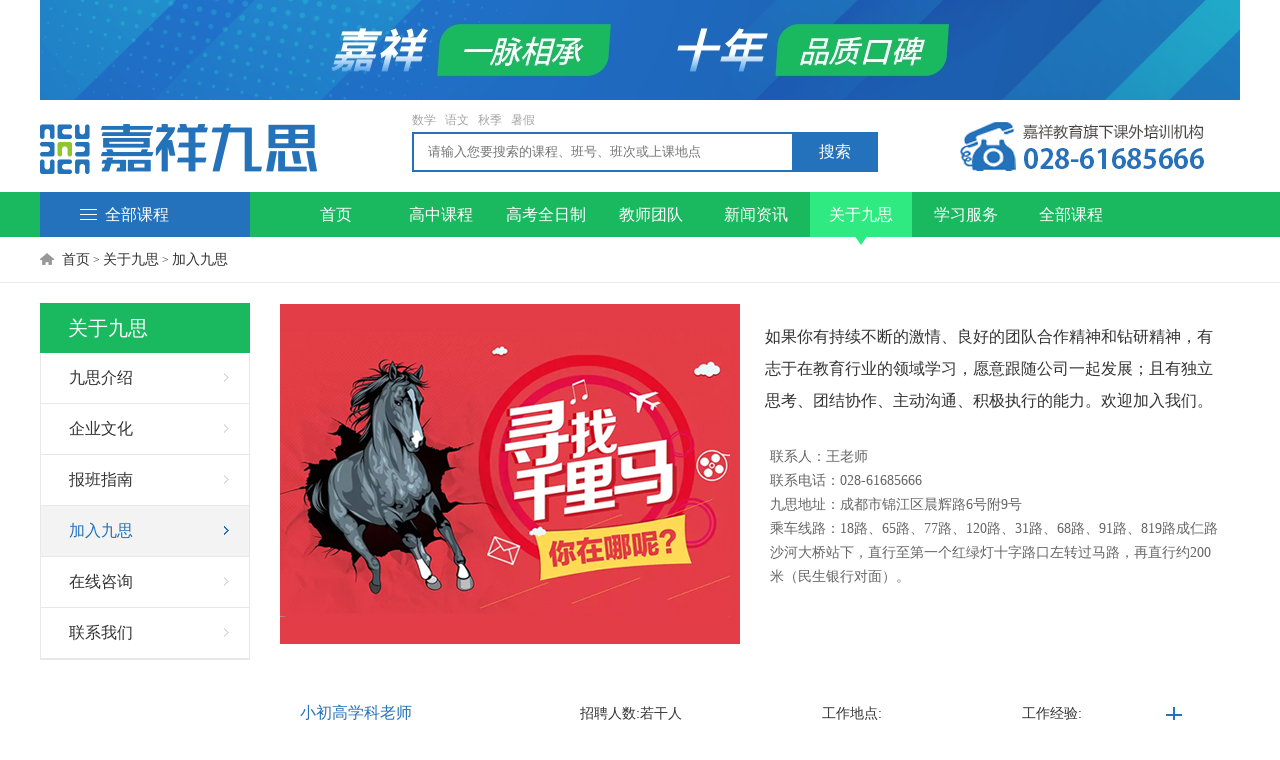

--- FILE ---
content_type: text/html;charset=utf-8
request_url: http://www.jxjs.com/join/lists/124/
body_size: 4811
content:
<!DOCTYPE html>
<html>
<head>
  <meta charset="utf-8" />
  <meta http-equiv="X-UA-Compatible" content="IE=edge">
  <meta name="viewport" content="width=device-width, initial-scale=1">
  <title>加入九思 - 嘉祥九思</title>
<meta name="keywords" content="嘉祥九思">
<meta name="description" content="嘉祥九思">   <base href="http://www.jxjs.com/" />
  <meta baidu-gxt-verify-token="ce05d20842118bbea38bfd0dff27f234">
  <link rel="stylesheet" type="text/css" href="skin/css/swiper.min.css" />
  <link rel="stylesheet" type="text/css" href="skin/css/style.css" />
  <script type="text/javascript" src="skin/js/jquery-2.1.1.min.js"></script>
  <script type="text/javascript" src="skin/js/jquery.SuperSlide.js"></script>
  <script src="skin/js/swiper.jquery.min.js" type="text/javascript" charset="utf-8"></script>
  <script src="skin/js/zx_common.js" type="text/javascript" charset="utf-8"></script>
  <script type="text/javascript" src="skin/noimage.js"></script>
  <script>uaredirect("/wap")</script>
  <script>
var _hmt = _hmt || [];
(function() {
  var hm = document.createElement("script");
  hm.src = "https://hm.baidu.com/hm.js?d23594471f8b9c7cd9f88bd8cba18bce";
  var s = document.getElementsByTagName("script")[0]; 
  s.parentNode.insertBefore(hm, s);
})();
</script>
<script>
var _hmt = _hmt || [];
(function() {
  var hm = document.createElement("script");
  hm.src = "https://hm.baidu.com/hm.js?f04b2e392d807e44d72f06839c01003c";
  var s = document.getElementsByTagName("script")[0]; 
  s.parentNode.insertBefore(hm, s);
})();
</script>
</head>
<body>
<!--头部-->
<header>
  <div class="header">
    <div class="content w12">
      <div class="header-top">
                  <a href="http://www.jxjs.com"><img src="upload/images/2022/07/20/2022072062d7c7b1e48dd.jpg"></a>
             </div>
      <div class="header-bottom">
        <div class="logo fl">
          <a href="/"><img src="upload/setting/2017055926938f33127.png"></a>
        </div>
        <form method="get" id="searchform" action="http://www.jxjs.com/search/">
          <div class="search fl">
          	<div class="insearch fl">
			 <p class="head-choose">
                              <a href="search/?q=数学&type=课程">数学</a>
                              <a href="search/?q=语文&type=课程">语文</a>
                              <a href="search/?q=秋季&type=课程">秋季</a>
                              <a href="search/?q=暑假&type=课程">暑假</a>
                          </p>
          	<input type="text" name="q" id="q" value="" placeholder="请输入您要搜索的课程、班号、班次或上课地点" />
            <a onClick="Serach();" class="search-btn">搜索</a>
            </div>
          </div>
        </form>
        <script>
          function Serach(){
            var q=$('#q').val()
            var result=false;
            if(q==''){
              alert('请输入您要搜索的课程、班号、班次或上课地点！');
              result=false;
            }else{
              result=true;
            }
            if(result){
              $('#searchform').submit();
            }
          }
          </script>
        <div class="phone fr">
          <img src="skin/images/phone.jpg" class="fl">
         <!-- <p class="phone-2">028-61685666</p>
		  <p class="phone-1">嘉祥教育旗下课外培训机构</p>-->
        </div>
      </div>
    </div>
    <div class="header-nav" >
      <div class="header-nav-content">
        <a href="courses/lists/23/">
        <div class="nav-choose fl">
        	<a href="courses/lists/23" class="nav-choose-a"><em></em>全部课程</a>
        </div>
        </a>
        <ul class="header-nav1 fl">
          <li ><a href="/">首页<span></span></a></li>
                    <li >
            <a href="http://www.jxjs.com" title="高中课程">高中课程<span></span></a>
                      </li>
                    <li >
            <a href="http://www.jxjs.com" title="高考全日制">高考全日制<span></span></a>
                      </li>
                    <li >
            <a  title="教师团队">教师团队<span></span></a>
                        <ul class="header-nav1-show">
                            <li><a href="team/lists/109/">数学</a></li>
                            <li><a href="team/lists/110/">语文</a></li>
                            <li><a href="team/lists/111/">英语</a></li>
                            <li><a href="team/lists/112/">综合</a></li>
                          </ul>
                        </li>
                    <li >
            <a href="news/lists/9/" title="新闻资讯">新闻资讯<span></span></a>
                        <ul class="header-nav1-show">
                            <li><a href="news/lists/130/">九思动态</a></li>
                            <li><a href="news/lists/12/">优惠活动</a></li>
                            <li><a href="news/lists/13/">学习资讯</a></li>
                            <li><a href="news/lists/178/">高考资讯</a></li>
                            <li><a href="news/lists/148/">家庭教育</a></li>
                          </ul>
                        </li>
                    <li class='on1'>
            <a href="article/8.html" title="关于九思">关于九思<span></span></a>
                        <ul class="header-nav1-show">
                            <li><a href="article/120.html">九思介绍</a></li>
                            <li><a href="article/121.html">企业文化</a></li>
                            <li><a href="article/123.html">报班指南</a></li>
                            <li><a href="join/lists/124/">加入九思</a></li>
                            <li><a href="https://e-127340.chatnow.meiqia.com/dist/standalone.html?utm_source=%E5%AE%98%E7%BD%91WAP">在线咨询</a></li>
                            <li><a href="article/126.html">联系我们</a></li>
                          </ul>
                        </li>
                    <li >
            <a href="article/10.html" title="学习服务">学习服务<span></span></a>
                        <ul class="header-nav1-show">
                            <li><a href="article/18.html">在线报名</a></li>
                            <li><a href="xiaoli/lists/22/">报名指南</a></li>
                            <li><a href="http://www.jxjs.com">入学测试</a></li>
                            <li><a href=" javascript:;">暑秋日历</a></li>
                            <li><a href="activity/lists/19/">活动报名</a></li>
                            <li><a href="article/166.html">投诉建议</a></li>
                            <li><a href="school/lists/133/">中心选择</a></li>
                          </ul>
                        </li>
                    <li >
            <a href="courses/lists/23/" title="全部课程">全部课程<span></span></a>
                        <ul class="header-nav1-show">
                            <li><a href="courses/lists/24/">高中课程</a></li>
                            <li><a href="courses/lists/25/">高考全日制</a></li>
                          </ul>
                        </li>
                  </ul>
      </div>
    </div>
  </div>
</header>    <section>
    <div class="join-box1">
        <div class="bread">
            <div class="bread-content1 w12">
                <p><img src="skin/images/pic25.jpg">
                    <a href="">首页</a> > <a href="article/8.html">关于九思</a> > <a href="join/lists/124/" />加入九思</a>
                </p>
            </div>
        </div>
        <div class="join-content w12">
            <!--sidebar-->
            <div class="sidebar1 fl oh">
	<p class="sidebar1-title">关于九思</p>
	<ul class="sidebar-nav1">
					<li class="choose6 " >
				<a href="article/120.html" title="九思介绍">九思介绍</a>
				<img src="skin/images/icon-15.png" class="show2">
				<img src="skin/images/icon-14.png" class="show1">
							</li>
						<li class="choose6 " >
				<a href="article/121.html" title="企业文化">企业文化</a>
				<img src="skin/images/icon-15.png" class="show2">
				<img src="skin/images/icon-14.png" class="show1">
							</li>
						<li class="choose6 " >
				<a href="article/123.html" title="报班指南">报班指南</a>
				<img src="skin/images/icon-15.png" class="show2">
				<img src="skin/images/icon-14.png" class="show1">
							</li>
						<li class="choose6 active" >
				<a href="join/lists/124/" title="加入九思">加入九思</a>
				<img src="skin/images/icon-15.png" class="show2">
				<img src="skin/images/icon-14.png" class="show1">
							</li>
						<li class="choose6 " >
				<a href="https://e-127340.chatnow.meiqia.com/dist/standalone.html?utm_source=%E5%AE%98%E7%BD%91WAP" title="在线咨询">在线咨询</a>
				<img src="skin/images/icon-15.png" class="show2">
				<img src="skin/images/icon-14.png" class="show1">
							</li>
						<li class="choose6 " >
				<a href="article/126.html" title="联系我们">联系我们</a>
				<img src="skin/images/icon-15.png" class="show2">
				<img src="skin/images/icon-14.png" class="show1">
							</li>
				</ul>
	<script>
		$(function() {
			$('.choose6').find('.choose7').hide();
			$('.choose6 a').mouseenter(function() {
				var next = $(this).parent().find('ul')
				next.slideToggle('fast');
				$('.choose6 a').add('.choose6:hover a', '.choose6:hover .show2', '.choose6:hover .show1');
			})
			$('.choose6').mouseleave(function() {
				$('.choose7').slideUp('fast');
			});
		});
	</script>
	</div>            <!--join-right1-->
            <div class="join-right1 fr">
                <div class="join-right-img fl"><img src="skin/images/pic27.jpg"></div>
                <div class="join-right-article1 fr">
                    <p class="join-right-text1">如果你有持续不断的激情、良好的团队合作精神和钻研精神，有志于在教育行业的领域学习，愿意跟随公司一起发展；且有独立
                        思考、团结协作、主动沟通、积极执行的能力。欢迎加入我们。</p>
                    <div class="address1">
                        联系人：王老师<br />
联系电话：028-61685666<br />
九思地址：成都市锦江区晨辉路6号附9号<br />
乘车线路：18路、65路、77路、120路、31路、68路、91路、819路成仁路沙河大桥站下，直行至第一个红绿灯十字路口左转过马路，再直行约200米（民生银行对面）。<br />
<br />                    </div>
                </div>
            </div>
             <div class="join-right2 fr">
	             	<ul class="join-nav">
	             	                        <li>
                            <a >
                                <span class="blue">小初高学科老师</span><span></span>招聘人数:若干人<span></span>工作地点:<span></span>工作经验:                                <span></span><img src="skin/images/icon16.png" class="show3"><img src="skin/images/icon17.png" class="show4">
                            </a>
                            <div class="choose8 oh">
                                <p>岗位职责:</p>
                                <br />                                <p>任职要求:</p>
                                <p>
	<span>薪酬：</span>10W-25W
</p>
<p style="color:#000000;font-family:&amp;font-size:12px;font-style:normal;font-weight:400;margin-left:0px;text-align:left;text-decoration:none;text-indent:0px;">
	<span>本科学历及以上，专业不限</span> 
</p>
<p style="color:#000000;font-family:&amp;font-size:12px;font-style:normal;font-weight:400;margin-left:0px;text-align:left;text-decoration:none;text-indent:0px;">
	<span>热爱教育，具备优秀的讲授能力，希望教书育人是你的梦想</span> 
</p>
<p>
	<br />
</p>
<p>
	<br />
</p>
                                <p class="email">简历请发送至：<span>jxjshr@jxfls.com</span></p>
                            </div>
                        </li>
                                            <li>
                            <a >
                                <span class="blue">学习管理师&课程顾</span><span></span>招聘人数:若干人<span></span>工作地点:<span></span>工作经验:                                <span></span><img src="skin/images/icon16.png" class="show3"><img src="skin/images/icon17.png" class="show4">
                            </a>
                            <div class="choose8 oh">
                                <p>岗位职责:</p>
                                <p>
	<br />
</p>                                <p>任职要求:</p>
                                <p>
	<p>
		<span>薪酬</span>10W-20W
	</p>
	<p>
		<span>本科学历及以上，专业不限，热爱教育，具备优秀的销售及服务能力，希望蹭蹭上涨的业绩是你前行的动力</span>
	</p>
</p>
                                <p class="email">简历请发送至：<span>jxjshr@jxfls.com</span></p>
                            </div>
                        </li>
                                            <li>
                            <a >
                                <span class="blue">网络推广专员</span><span></span>招聘人数:若干人<span></span>工作地点:<span></span>工作经验:                                <span></span><img src="skin/images/icon16.png" class="show3"><img src="skin/images/icon17.png" class="show4">
                            </a>
                            <div class="choose8 oh">
                                <p>岗位职责:</p>
                                <p>
	<br />
</p>                                <p>任职要求:</p>
                                <p>
	<p>
		<span>薪酬</span>7W-12W
	</p>
	<p>
		<span>本科学历及以上，专业不限，勤奋、踏实，具有优秀的语言表达能力</span>
	</p>
	<p>
		<span>你的付出绝对和你的收入成正比，有同岗位工作经验优先考虑（你的经验就是你的优势）</span>
	</p>
</p>
                                <p class="email">简历请发送至：<span>jxjshr@jxfls.com</span></p>
                            </div>
                        </li>
                                            <li>
                            <a >
                                <span class="blue">管培生</span><span></span>招聘人数:若干人<span></span>工作地点:<span></span>工作经验:                                <span></span><img src="skin/images/icon16.png" class="show3"><img src="skin/images/icon17.png" class="show4">
                            </a>
                            <div class="choose8 oh">
                                <p>岗位职责:</p>
                                <p>
	<br />
</p>                                <p>任职要求:</p>
                                <p>
	<p>
		<span>薪酬</span>6W-10W
	</p>
	<p>
		<span>本科学历及以上，专业不限，热爱教育行业，乐于学习，敢于接受挑战，执行力和野心缺一不可，有大学社团</span>/<span>班级</span><span>/</span><span>学生会管理经验优先</span>
	</p>
</p>
                                <p class="email">简历请发送至：<span>jxjshr@jxfls.com</span></p>
                            </div>
                        </li>
                    	             	</ul>
	          <script>
	           $(function(){
                       $('.join-nav li').find('.choose8').hide();
                       $('.join-nav li').click(function () {
                       var next = $(this).find('.choose8')
                       next.slideDown('slow');
                       next.parent().siblings().find('.choose8').slideUp('slow');
                        })
//                     $('.join-nav li').mouseleave(function () {
//                     $('.choose8').slideUp('fast');
//                     });
                      });
              </script>
			</div>
	             </div>
		</div>
	 </div>

</section>

<!--底部-->
<footer>
    <div class="footer  oh ">
        <div class="content w12">
            <div class="footer-left fl">
                <p class="footer-word1">
                    <a href="/">返回首页</a><span></span>
                    <a href="article/126.html">合作专区</a><span></span>
                    <a href="join/lists/124/">加入九思 </a><span></span>
                    <a href="https://e-127340.chatnow.meiqia.com/dist/standalone.html?utm_source=%E5%AE%98%E7%BD%91WAP">联系我们</a>
                </p>
                <!--<p class="footer-address">地址：</p>-->
                <p>备案许可证编号:<a href="http://beian.miit.gov.cn/" target="_blank" style="color:#fff">蜀ICP备18038020号</a>,©2014 All rights reserved:Redyears Intelligent Co,成都市锦江区嘉祥九思教育培训学校责任有限公司　版权所有&nbsp;&nbsp;&nbsp;&nbsp;<span class="jishu">技术支持：</span><a href="http://www.cdwtrj.com" target="_blank" style="color:#fff">成都维途睿境教育科技有限公司</a></p>
                <div class="footer-string">
                    <hr/>
                </div>
                 <ul class="footer-nav fl">
                                            <li>【九思小学群】413693028</li>
                                                                    <li>【圆梦初中群】107177628</li>
                        </ul><ul class="footer-nav fl footer-nav1">                                            <li>【助力高中群】556350586</li>
                                                            </ul>
            </div>
            <div class="footer-right fr">
                <dl class="fl weixin1">
                    <!--<dt><img src="upload/setting/20170358ddf586a795f2.jpg"></dt>-->
                    <dt><img src="../skin/images/pic21.jpg"</dt>
                    <dd>官方微信</dd>
                </dl>
            </div>
        </div>
    </div>
</footer>
<script type='text/javascript'>
    (function(m, ei, q, i, a, j, s) {
        m[i] = m[i] || function() {
            (m[i].a = m[i].a || []).push(arguments)
        };
        j = ei.createElement(q),
            s = ei.getElementsByTagName(q)[0];
        j.async = true;
        j.charset = 'UTF-8';
        j.src = 'https://static.meiqia.com/dist/meiqia.js?_=t';
        s.parentNode.insertBefore(j, s);
    })(window, document, 'script', '_MEIQIA');
    _MEIQIA('entId', 127340);
</script>
<script type="text/javascript" language="javascript">changeNoImage();</script>
</body>
</html>

--- FILE ---
content_type: text/css
request_url: http://www.jxjs.com/skin/css/style.css
body_size: 10792
content:
@charset "utf-8";
/* CSS Document */
*{margin:0;padding:0;}
html,body,div,span,span,object,iframe,h1,h2,h3,h4,h5,h6,p,blockquote,pre,a,abbr,acronym,address,big,cite,code,del,dfn,em,img,ins,kbd,q,s,samp,small,strike,strong,sub,sup,tt,var,dl,dt,dd,ol,ul,li,fieldset,form,label,legend,table,caption,tbody,tfoot,thead,tr,th,td,section, article, aside, header, footer, nav, dialog, figure,menu,hgroup,iframe{ font-family:"Microsoft YaHei"; margin:0; padding:0; border:0; }
body{min-width:1200px; background:#fff; font-family:"Lantinghei SC", "Open Sans", Arial, "Hiragino Sans GB", "Microsoft YaHei", "寰�杞���榛�", "STHeiti", "WenQuanYi Micro Hei", SimSun, sans-serif; font-size:12px; line-height:24px; color:#333; }
input,textarea,button{ resize:none; font-family:"Microsoft YaHei"; background: #fff; border:none;  }

img{ border:none; vertical-align:middle; margin-top:0px;}
ul,li{ list-style:none;}
a{ text-decoration:none; color:#333; outline:none; }
input:focus,textarea:focus{ outline:none; }
span h1 h2 h3 h4 h5{ font-family:"Microsoft YaHei";}
.fr{float:right;}
.fl{float:left;}
.or{ overflow:hidden;}
.w12{width:1200px;  overflow:hidden; margin:0 auto}
.oh{overflow:hidden;}
em{background:url(../images/icon1.png) no-repeat; display:inline-block; width:200px; height:200px;}
/*���辨�峰�缁���*/

.header{width:100%;}
.header-top{max-width:1200px; max-height:100px; overflow:hidden;}
.header-top img{text-align: center;}
.logo{margin:24px 0 0 0;}
.search{margin:8px 0 0 95px; width:486px;}
.search select{display: block;float: left; box-sizing: border-box;height:40px; width:60px; border:1px solid #2472bb; text-align: center; line-height:40px; background:#fff; color:#4d9be6; padding-left:4px; cursor:pointer;}
.search select option{background:#f0f0f0;}
.search input{width:380px; height:36px; border:2px solid #2472bb; text-indent:14px;display: block;float: left;}
.search .search-btn{display:block; float: left; width:86px; height:40px; text-align:center; background:#2472bb; vertical-align:-0.5px; color:#fff; font-size:16px; line-height:40px; margin-left:-4px;}
.head-choose{float:left; overflow:hidden; max-height:24px;}
.head-choose a{ display:inline-block; color:#a5a5a5; margin-right:6px;}
.phone{ margin-top:22px; width:280px;}
.phone img{margin:0 10px 0 0;}
.phone-1{font-size:16px; color:#666; display:inline-block;}
.phone-2{font-size:30px; color:#2472bb; font-weight:bold; display:inline-block;}
.header-nav{width:100%; height:45px; background:#1ab95f; margin-top:18px;}
.header-nav1-show{position:absolute; width:102px; height:45px; text-align: center; line-height:45px; z-index: 2; bottom:-45px; display:none;}
.header-nav1 .header-nav1-show li{ background:#1ab95f; height:47px;}
.header-nav1-show li a{ color:#fff;}
.header-nav1 .header-nav1-show li:nth-child(1){margin-left:0;}
.nav-choose{display:inline-block; width:210px; height:45px; background:#2472bb; font-size:16px; color:#fff; line-height:45px; text-indent:54px;position:relative;}
.nav-choose .nav-choose-a{color:#fff; display:block;}
.nav-choose em{background-position:0 0; width:17px; height:11px; margin:0 8px 0 -14px;}
.header-nav-content{width:1200px; margin:0 auto}
.header-nav1{ position: relative;}
.header-nav1 li{display:inline-block; width:102px; height:45px; text-align:center; line-height:45px; position:relative;}
.header-nav1 li:nth-child(1){margin-left:35px;}
.header-nav1 li a{color:#fff; font-size:16px; display:inline-block; width:102px; height:45px;}
.on1{background:#2eea80;}
.header-nav1  span{width: 0;height: 0;border-left: 7px solid transparent;border-right: 7px solid transparent; border-top: 10px solid #2eea80; position:absolute; bottom:-8px; display:inline-block; left:43%; z-index:2; display:none;}
.header-nav1 .on1 span{display:block;}
.header-nav1 li:hover{background:#2eea80;}
.header-nav1 li:hover span{display:block;}
.header-nav1 li:hover .header-nav1-show{display:block;}

/*banner*/
.index-banner{margin:0 auto; position:relative; height:480px;}
/*.swiper-container{height:100%;}
.swiper-pagination-bullet{width: 8px; height: 8px;;opacity: 1; border:1px solid #fff; background-color:transparent; z-index:100;}
.swiper-pagination-bullet-active{background:#fff;}*/
.banner-img li{height:480px;}
.banner-img li a{display:block; width:100%; height:480px;}
.banner-choose1{position:absolute; width:210px; height:100%; background:#0e4f8d; z-index:5000; text-indent:54px; line-height:45px; top:45px; height:480px;}
.banner-choose1 li{ border-bottom:1px solid #1360a9; position:relative; height:24.8%; }
/*澧�����瀹�-杩�琛�娴�璇�*/
.focus{position:absolute; bottom:20px; left:43%;}
.focus li{width:110px; height:30px; background:rgba(255,255,255,0.7); text-align: center; line-height:30px; display:inline-block; cursor:pointer; z-index:12;} 
.focus .on{background:#0e4f8d;}
.focus .on a{color:#fff;}
.focus li:hover{background:#0e4f8d;}
.focus li:hover a{color:#fff;}

.one2{padding-top:17px;}
.one3 a,.one2 a{font-size:16px;}
.board1,.board2,.board3,.board4{position: absolute; width:700px; height:480px; background:#fff; top:0px; opacity:0.9; z-index:100001; left:210px; display:none;}
.subject1{width:90%; margin:6px auto 0;}
.subject1 li{height:45px; line-height:45px; border-bottom:1px solid #e3e3e3; text-indent:4px;}
.subject1 .active6{font-size:14px; color:#039AE3; font-weight:bold; margin:0 35px 0 0;}
.subject1 a{margin-right:20px; font-size:14px;}
.subject1 a:hover{color:#188eee;}
.board2{top:-120px;}
.board3{top:-240px;}
.board4{top:-360px;}


.banner-choose2,.banner-choose3,.banner-choose4,.banner-choose5{height:24.8%;}
.banner-choose1 .banner-choose:hover{background:#0a458f;}
.banner-choose1 li:hover .arrow1{color:#fff;}
.banner-bg{position:relative;}
.orange{ display:inline-block; width:4px; height:18px; background:#ea7900; vertical-align:-3px; margin:0 8px 0 -14px;}
.arrow1{display:inline-block; float:right; margin-right:43px; font-size:16px; color:#8cb3d8; width:30px}
.one1{font-size:14px; line-height:30px; text-indent:40px;}
.one1 a{color:#8cb3d8;  margin-right:10px}
.one2 a,.one3 a{color:#fff;}
.one1 a:hover,.one2 a:hover,.one3 a:hover{text-decoration:underline}

.index-focus{position:absolute; bottom:30px; left:48%;}
.index-focus li{width:8px; height:8px; border:1px solid #fff; border-radius:50%; display:inline-block; cursor: pointer;}
.index-focus .on{background:#fff;}

/*index-box1*/
.box1-left{width:781px; margin-top:40px;}
.box1-title{display:inline-block; width:120px; height:50px; background:#1ab95f; color:#fff; text-align:center; font-size:20px; line-height:50px;}
.box1-nav{width:660px; height:40px; background:#2472bb;margin-top:5px;}
.box1-nav li{display:inline-block; font-size:16px; color:#fff; width:100px; height:38px; text-align:center; line-height:38px; margin:2px -2px; cursor:pointer;}
.box1-nav li a{display:block;}
.box1-nav li:nth-child(1){margin-left:30px;}
.on3{background:#4d9be6; position: relative;}
.on3 span{ display:inline-block; width: 0;height: 0;border-left: 7px solid transparent;border-right: 7px solid transparent; border-top: 10px solid #4d9be6; position:absolute; bottom:-8px; right:42px;}
.box1-news{height:78px; padding-top:15px; width:780px;}
.box1-news dt{width:78px; height:78px; border:1px solid #e8e8e8; background:#f6f6f6; text-align:center;}
.box1-news dt span{display:block;}
.box1-news dt span:nth-child(1){font-size:48px; color:#97ca28; margin-top:20px;}
.box1-news dt span:nth-child(2){font-size:14px; color:#999; margin-top:10px;}
.box1-news dd{float:left;}
.box1-news dd:nth-child(2){font-size:16px; color:#333; margin:9px 0 0 12px;}
.box1-news dd:nth-child(2):hover a{color:#2472bb;}
.box1-news dd:nth-child(3){margin-left:12px; font-size:14px; color:#999; width:680px;}
.box1-text span:nth-child(1){display:inline-block; width:76px; height:24px; background:#2472bb; text-align:center; color:#fff; border-radius:4px; font-size:14px;}
.triangle{   display:inline-block;width: 0;height: 0;border-top: 4px solid transparent;border-left: 6px solid #2472bb;border-bottom: 4px solid transparent; vertical-align:2px;}
.box1-text span:nth-child(3){color:#333; display:inline-block; margin:0 25px 0 12px; font-size:16px;}
.box1-text span:nth-child(3):hover a{color:#2472bb;}
.box1-text span:nth-child(4){color:#999;}
.box1-text{margin-top:20px;}
.box1-img{margin-top:40px;}
.box1-img li{display:inline-block; width:180px; height:190px; text-align:center; line-height:180px;}
.box1-img li:nth-child(2),.box1-img li:nth-child(3),.box1-img li:nth-child(4){margin-left:15px;}
.box1-right{width:400px; margin-top:40px;}
.box1-title2{width:120px; height:50px; background:#1ab95f; text-align:center; font-size:20px; line-height:50px; color:#fff;}
.box1-square{width:280px; height:40px; background:#2472bb; margin-top:4px;}
.box1-sidebar{margin-top:20px; overflow:hidden; text-align:center; height:308px;}
.box1-sidebar li{width:118px; height:142px; background:#f6f6f6; border:1px solid #e8e8e8; display:inline-block; position:relative;}
.box1-sidebar li img{position:absolute; right:35px; top:35px;}
.box1-sidebar li:nth-child(2),.box1-sidebar li:nth-child(5){margin:0 15px;}
.box1-sidebar li:nth-child(4),.box1-sidebar li:nth-child(5),.box1-sidebar li:nth-child(6){margin-top:20px;}
.box1-sidebar .icon2{display:none;}
.box1-sidebar li a{font-size:16px; color:#333;  text-align:center; line-height:220px; display:block; height:142px;}
.box1-sidebar li:hover{background:#2472bb; border:1px solid #2472bb;}
.box1-sidebar li:hover a{color:#fff;}
.box1-sidebar li:hover .icon1{display:none;}
.box1-sidebar li:hover .icon2{display:block;}

.choose-school{width:920px; height:370px; background:#fff; margin:280px auto 0; position:relative;}
.choose-school1{width:920px; height:370px; margin:280px auto 0; position:relative; background:#fff;}
.choose-school-left{width:200px; height:370px; background:#f3f3f3; position:relative;}
.choose-school-left .prev,.choose-school-left .next{position:absolute; left:95px;}
.choose-school-left .prev{bottom:10px;}
.choose-school-left .next{top:16px;}
.choose-school-left .bd{margin-top:59px;}
.choose-school-left .tempWrap{height:280px !important;}
.choose-school-left ul{margin-top:-25px !important; text-align: center;}
.choose-school-left ul li{width:168px; height:55px; line-height:55px; border-radius:8px 0 0 8px; background:#548ac5; margin-top:20px;}
.choose-school-left ul li:nth-child(2n){background:#1ab95f;}
.choose-school-left ul li a{display:block; color:#fff;}
.choose-school-right{width:720px; background:#fff; overflow-y: scroll; max-height:370px;}
.choose-school-right img{text-align: center; margin:15px auto;}
.choose-school-right-text{width:90%; margin:0 auto; text-align:left;}
.string6{width:650px; background:#eee; margin:0 auto; height:1px; margin-bottom:25px;}
.choose-school-title{text-align: center; font-size:20px; color:#333; padding:27px 0; line-height:27px;}
.string5{width:860px;  background:#eee; margin:0 auto; height:1px; margin-bottom:45px;}

.choose-school-nav{width:860px; margin:0 auto;}
.choose-school-nav li{display:inline-block; width:185px; height:42px; margin:0 36px 36px 0; line-height:42px; text-align: center; border-radius:4px;}
.choose-school-nav li a{color:#fff; display:block;}
.choose-school-nav li:nth-child(odd){background:#548ac5;}
.choose-school-nav li:nth-child(even){background:#1ab95f;}
.choose-school-nav li:nth-child(4n){margin-right:0;}
.choose-school-nav li:hover a{text-decoration: underline;}
.box1-lunbo{margin-top:40px; position:relative;}
.lunbo-pic{width:400px; height:190px; text-align: center; overflow:hidden;}
.lunbo-square{position:absolute; width:100%; height:55px; background:rgba(0,0,0,0.6); bottom:0; left:0;}
.lunbo-square span{color:#fff; font-size:18px; text-align: center; line-height:45px;}
.focus1{width:44px; height:8px; position:absolute; bottom:18px; left:46%;}
.focus1 li{ display:inline-block; width:8px; height:8px; background:#fff;   border-radius:50%; }
.focus1 li:nth-child(2){margin:0 2px;}
.focus1 .on{background:#2472bb;}
.join{display:inline-block; position:absolute; width:77px; height:24px; background:#ff7e00; color:#fff; font-size:14px; text-align:center; line-height:24px; bottom:16px; right:18px; border-radius:16px;}
.box1-right .activity-show2{font-size:14px;}

.choose-school-left

/*index-box2*/
.index-box2{margin-top:40px;}
.index-box2,.index-box3,.index-box4,.index-box5{width:100%; margin-top:40px;}
.box2-title{width:120px; height:50px; background:#1ab95f; text-align:center; font-size:20px; color:#fff; line-height:50px;}
.box2-nav1 li{display:inline-block; margin-left:15px; font-size:16px; color:#2472bb; line-height:48px; cursor:pointer; height:48px; position:relative; width:82px; text-align:center;}
.box2-nav1 img{position:absolute; right:0px; bottom:-10px; display:none;}
.box2-nav1 .on5 img{display:inline-block;}
.index-box2-more{display:inline-block; font-size:16px; margin-top:10px;}
.index-box2-more:hover{color:#2472bb;}
.string{display:inline-block;}
.string hr{width:1080px; height:2px; border:none; background:#9a9fa3;}
.box2-teacher{margin-top:15px; width:100%;}
.box2-teacher li{display:inline-block;}
.teacher1 dt{width:122px; height:174px; text-align:center; line-height:169x; border:1px solid #ddd;}
.teacher1 dd{width:250px; height:160px; margin:10px 0 0 10px;}
.teacher1 .name a{font-size:18px; color:#000;}
.teacher1 span{font-size:14px; color:#666; font-weight:bold;}
.teacher1 p{font-size:14px; color:#666;}
.box2-teacher li:nth-child(3n-1){margin:0 16px 18px;}
.box2-teacher li{margin-bottom:18px;}
/*index-box3*/
.student{margin:20px auto;}
.student li:nth-child(1){margin-left:0;}
.student li{display:inline-block; margin-left:15px; border:1px solid #ddd; text-align:center; line-height:170px;}
.student li img{max-width:130px; max-height:178px;}
/*index-box4*/
.box4-title{font-size:20px; color:#2472bb; height:40px; /*border-bottom:3px solid #1ab95f;*/ position:relative; line-height:40px; color:#fff; background:#1ab95f; width:160px; text-align: center;}
.box4-title img{position: absolute; left:0; top:35px;}
.string2 hr{width:1200px; border:none; height:2px; background:#9a9fa3;}
.box4-nav{margin:85px auto 19px;}
.box4-nav li{width:378px; height:98px; background:#f8f8f8; border:1px solid #e8e8e8; margin-bottom:10px;}
.school{display:inline-block;}
.school p:nth-child(1){margin:9px 0 0 19px; font-size:16px; color:#2472bb; text-align: left;}
.school p:nth-child(1) span{display:inline-block; font-size:14px; color:#666; margin-right:18px;}
.school p:nth-child(1) span img{ margin:-4px 4px 0 0; display:inline-block;}
.string3{width:340px; height:1px; margin:5px 0 0 20px;}
.string3 hr{border:none;  height:1px; width:340px; background:#e8e8e8;}
.school p:nth-child(3){color:#666; font-size:14px; margin:10px 0 0 20px; text-align: left;}
.school a{display:inline-block; width:380px; height:100px; }
.box4-nav li:nth-child(3n-1){margin:0 26px;}
.box4-nav li:hover{background:#2472bb;}
.box4-nav li:hover p,.box4-nav li:hover span{color:#fff;}
/*index-box5*/
.friend1{margin-top:60px;}
.friend1 a{font-size:14px; color:#666;}
.friend1 span{display:inline-block; width:2px; height:15px; background:#989898; vertical-align:-2px; margin:0 5px;} 

/*灏�骞垮��*/ 
.advert-service{ font-size:16px; position:fixed; width:120px; top:340px; background:#1ab95f; color:#fff; text-align: center; height:40px; line-height:40px; right:-120px; border-radius:8px 0 0 8px; transition-delay:300ms; transition:300ms; -moz-transiton:300ms; -webkit-transition:300ms; -o-transition:300ms;}

.advert{position: fixed; height:365px; width:120px; right:20px; top:100px; transition-delay:300ms; transition:300ms; -moz-transiton:300ms; -webkit-transition:300ms; -o-transition:300ms; }
.advert-back{margin-bottom:10px;}
.date{height:40px; width:100%; background:#1ab95f;}
.date span{color:#fff; font-size:18px; font-weight:bold; line-height:40px; text-align: center; margin:0 auto; width:100%; display:block;}
.date .date-word{display:inline-block; width:24px; height:24px; background:#fff; border-radius:50%; color:#1ab95f; line-height:24px; margin:0 6px;}
.time3{width:100%; height:75px; background:#e7e7e7; text-align: center;}
.time3 p{margin-top:6px; font-size:14px; }
.time3-title{color:#333;}
.time3-text{width:100px; height:25px; color:#fff; margin:0 auto; background:#1ab95f;}
.advert-phone{width:120px; height:50px; background:#ff7e00; margin:3px 0; text-align: center; line-height:50px; position:relative;}
.advert-phone a{display:block;}
.advert-phone span{font-size:16px; color:#fff; display:none;}
.advert-phone:hover img{display:none;}
.advert-phone:hover span{display:block;}
.advert-text{width:59px; height:59px; background:#ff7e00; text-align: center;}
.advert-text img{display:block; margin:10px auto 2px;}
.advert-text1 a{display:block; width:59px; height:59px; color:#fff; font-size:14px;}
.advert-text{position:relative;  color:#fff; font-size:14px;}
.advert-text:hover .qq-group{display:block;}
.qq-group{position:absolute; top:59px; width:120px;  background:#e7e7e7; left:-61px; display:none; font-size:12px;}
.qq-group ul li:nth-child(odd){color:#333; margin-top:4px;}
.qq-group ul li:nth-child(even) a{color:#327de2; text-decoration:underline;}
.check{width:100%;  background:#1ab95f; margin-top:3px; padding-bottom: 4px;}
.check ul{margin:0 auto; width:120px; text-align: center; overflow: hidden; text-overflow:ellipsis; white-space:nowrap;}
.check ul li{width:90px; height:30px; background:#fff; margin:6px auto 0; line-height:30px; border-radius:16px;}
.check ul li a{color:#1ab95f; display:block; font-size:14px;}
.wechat{width:100%; height:140px; background:#e7e7e7; margin-top:4px;}
.wechat img{display:block; margin:7px auto 0; width:90%;}
.wechat p{font-size:14px; color:#333; margin-top:2px; text-align: center;}
.check-img{ width:100%; text-align: center; line-height:35px; overflow: hidden; margin-bottom:-3px;}
.check-img img{margin-left:-4px;}
#student-info{padding-bottom:35px; text-align: center; }
#student-info input{border:1px solid #ccc; height:24px;}
#student-info select{height:24px;}
#student-info span{margin-left:20px;}
#student-info #content{margin-top:20px;}
/*
.advert>li{width:60px; height:60px; text-align: center;  text-align: center; background:#75aa01; color:#fff; cursor:pointer; border-bottom:1px solid #fff; font-size:14px; position:relative;} 
.advert li dt img{margin-top:5px;}
.advert li a{color:#fff; display:block;}
.advert-show{position:absolute; right:61px; top:0;  background:#e7e7e7; display:none;}
.advert-show1{width:220px; height:60px;}
.advert-show1 p{font-size:14px; color:#333; text-align:left; margin:6px 0 0 8px; overflow:hidden; text-overflow: ellipsis; white-space: nowrap;}
.advert-show2{width:220px; height:100px;}
.advert-show2 .qq-group .qq-group-li{display:inline-block;}
.qq-group dt{color:#333;}
.advert .qq-group dd{ overflow:hidden; text-overflow: ellipsis; white-space: nowrap;}
.advert .qq-group dd a{color:#327de2; text-decoration:underline;}
.advert-show3{width:220px; height:120px;}
.question li{display:inline-block; width:80px; height:26px; margin-top:7px; background:#ff7e00; border-radius:16px; text-align: center; line-height:26px; overflow:hidden; text-overflow: ellipsis; white-space: nowrap;}
.question li a{color:#fff;}
.advert-show4{width:220px; height:160px; text-align: center; color:#333; font-size:14px;}
.advert>li:hover .advert-show{display:block;}
.advert>li:hover{background:#ff7e00;}*/
.choose-school textarea{margin:-15px auto 0; display:block;}
.message-btn{display:block; width:100px; height:40px; text-align: center; line-height:40px; color:#fff; font-size:16px; background:#2472bb; margin:10px auto;}
/*footer*/

.footer{background:#454545; width:100%;margin-top:20px}
.footer1{margin-top:0;}
.footer2{margin-top:60px;}
.footer-left{margin-top:30px; color:#fff; font-size:14px;}
.footer-word1 a{ color:#fff; font-size:14px;}
.footer-word1 span{display:inline-block; width:2px; height:15px; background:#fff; vertical-align:-2px; margin:0 8px;}
.footer-address{margin:9px 0;}
.footer-string hr{width:620px; border:none; background:#666; height:1px; margin-top:15px;}
.footer-nav{margin-top:18px;text-align:left; color:#999;}
.footer-nav span{display:inline-block; margin:0 70px;}
.footer-right{width:285px; margin-top:30px; text-align:center; color:#999; font-size:14px;}
.weixin1{margin-right:30px;}
.weixin1 dt{width:128px; height:128px; line-height:120px;}
.weixin1 dt img{max-width:128px; max-height:128px;}
.footer-nav1{margin-left:110px;}
/*�ュ��骞冲��*/
.check-header{width:100%; position: relative;}
.check-box1{position:absolute; top:0; left:0; right:0; height:100%;}
.check-top{position: absolute; top:20px;}
.check-back{display:inline-block; width:90px; height:30px; background:#2472bb; text-align: center; line-height:30px; margin:0 0 0 30px;}
/*.check-header .check-bg{width:100%;}*/
.check-back a{color:#fff; font-size:14px; display:block;}
.check-box2{position:absolute; width:500px; height:400px; background:rgba(0,0,0,0.5); top:227px;}
.check-title{text-align: center; font-size:30px; margin-top:35px; color:#fff ;}
.check-form{margin:48px 0 0 66px;}
.check-form p{margin-top:20px; color:#fff; font-size:16px;}
.check-form input,.check-form select{width:320px; height:40px; background:#fff; margin-left:12px;}
.check-form select{ border:none; margin-left:6px;}
.go1{display:inline-block; width:320px; height:50px; text-align: center; line-height:50px; color:#fff; font-size:20px; background:#fe961b; margin:40px 0 0 45px;}

/*娲诲�ㄦ�ュ��*/
.activity-banner1,.activity-banner2{margin-top:20px;}
.rule1{width:380px; height:260px; border:1px solid #e8e8e8; position: relative;}
.rule1-title{width:380px; height:45px; background:#f8f8f8; border-bottom:1px solid #E8E8E8; line-height:45px; font-size:20px;}
.rule1-title span{display:inline-block; width:3px; height:20px; background:#1ab95f; margin:0 10px 0 20px; vertical-align:-4px;} 
.rule1-nav{margin:15px 0 0 38px; font-size:16px;}
.rule1-nav li{margin-top:10px; list-style-type:square; color:#666;}
.rule1-nav li a{color:#666; cursor:pointer;}
.focus2{position: absolute; right:20px; bottom:15px;}
.focus2 li{display:inline-block; width:8px; height:8px; background:#ddd; border-radius:50%; cursor:pointer;}
.focus2 li:nth-child(2){margin:0 4px;}
.focus2 .on{background:#ff961b;}
.go2{display:block; width:380px; height:60px; background:#ff961b; color:#fff; font-size:24px; text-align: center; line-height:60px;}
.activity-join-title1{text-align: center; font-size:24px; color:#333; margin-top:35px;}
.string4{display:inline-block; width:42.5%; height:1px; background:#e8e8e8; margin-top:15px;}
.activity-join-box1{margin:20px 0; width:594px; border:1px solid #e8e8e8; height:391px; padding-bottom:18px;}
.join-dl1{margin:0 auto; width:579px;}
.join-dl1 dt{max-width:288px; max-height:214px; text-align: center;}
.join-dl1 dd{width:290px; height:215px; background:#f8f8f8; border-left:1px solid #e8e8e8;}
.join-dl1 dd p{border:none;}
.join-dl1 .rule1-title{width:100%;}
.join-text1{width:254px; margin-left:15px; color:#666; font-size:14px; max-height:96px; overflow:hidden;}
.go3{display:block; width:110px; height:35px; background:#fdeedd; color:#ff961b; font-size:16px; text-align: center; line-height:35px; margin:16px 0 0 15px; border:1px solid #fe961b;}
.go3:hover{color:#fff; background:#ff961b;}
.join-dl2{width:580px; margin:23px auto 19px; max-height:100px; overflow:hidden;}
.activity-join-box1-title{font-size:16px; color:#333; margin:18px auto; width:98%;}
.join-dl2 dd{font-size:14px; color:#666;}
.join-dl2 a{color:#ff961b;}

.activity-show2,.activity-show1,.activity-show3,.activity-show4{ width:100%; height:100%; margin:0 auto; display:none; position:fixed; background:rgba(0, 0, 0, 0.6) none repeat scroll 0% 0%; opacity:1; top:0; left:0; z-index: 10001;}
.login1{width:900px; height:465px; background:#fff; position: absolute; top:0; left:0; right:0; bottom:0; margin:auto;}
.close{position:absolute; right:0; top:-40px; cursor:point;}
.login1-information{ width:310px; height:100%; background:#f3f3f3;}
.information-title{text-align: center; font-size:24px; color:#333; margin:20px 0 28px 0;}
.login1-form{margin-left:45px; font-size:14px;}
.login1-form input{background:#fff; width:200px; height:30px; border:1px solid #ddd; margin-top:20px;}
.login1-information textarea{width:200px; height:70px;}
.school3{margin:21px 0 0 -31px;}
.school3 select{border:1px solid #ddd;}
textarea{border:1px solid #ddd; display:inline-block; margin-left:10px; margin-top:20px;}
.login1-form span{display:inline-block; vertical-align:50px;}
.go4,.back2{display:inline-block; width:90px; height:32px; background:#ff961b; color:#fff; font-size:14px; text-align: center; line-height:32px; margin:4px 0 0 40px;}
.back2{background:#ddd; color:#999; margin-left:16px;}
.login1-information2{width:590px; overflow-y:scroll; height:100%;}
.login1-information2-title{text-align: center; color:#333; font-size:16px; margin:16px 0 10px 0;}
.login1-information2-title1{font-size:14px; text-align: center;}
.time1{margin-right:107px;}
.login1-information2-title1{width:95%; margin:0 auto; border-bottom:1px solid #e8e8e8;}
.login1-information2-title1 span{color:#999 ;}
.time2{font-weight:bold;}
.login1-information2-text{font-size:14px; color:#666; width:95%; margin:10px auto; line-height:30px;}

.login{width:590px; position: relative; background:#fff; margin:280px auto 0; height:465px;}
.close1{position:absolute; right:0; top:-40px;}
/*�充�涔���*/

.about-box1{background:#f8f8f8;}
.bread{background:#fff; border-bottom:1px solid #e8e8e8; height:45px;}
.bread-content1{width:1200px; margin:0 auto;}
.bread-content1 p{line-height:45px;}
.bread-content1 img{margin-right:5px; vertical-align:-1px;}
.bread-content1 a,.bread-content1 span{font-size:14px;}
.bread-content1 span{color:#2472bb;}
.bread-content1 a:hover{color:#2472bb;}

.hide-board{position:absolute;margin: 0 auto; width:1200px; height:0px; left:0; right:0; top:246px; z-index:2;/* background:#000;*/}
.board5{position:absolute; left:0; top:6px; display:none; }


.about-content{position:relative; width:100%; background:#f8f8f8;}
.about-box1-1{position:relative; }
.sidebar1{margin-top:20px; width:210px;}
.sidebar1-title{width:212px; height:50px; background:#1ab95f; text-align: left; line-height:50px; color:#fff; font-size:20px; text-indent:28px;}
.sidebar-nav1{width:208px;  border:1px solid #e8e8e8; border-top:none;}
.choose6{width:100%; font-size:16px; color:#666; line-height:50px; text-indent:28px; border-bottom:1px solid #e8e8e8; background:#fff; position:relative;}
.choose6 img{position:absolute; right:20px; top:20px;}
.sidebar-nav1 .active a{color:#2472bb; background:#f3f3f3;}
.sidebar-nav1 .active .show2{display:block;}
.sidebar-nav1 .active .show1{display:none;}
.show2{display:none}
.choose6 a{display:block;}
.choose6:hover a{color:#2472bb; background:#f3f3f3;}
.choose6:hover .show2{display:block;}
.choose6:hover .show1{display:none;}
.choose6 .choose7 a{background:#fff; color:#666; font-size:14px; border-bottom:1px solid #e8e8e8;}
.choose6 .choose7 a:hover{color:#2472bb;}

.about-right{width:960px; background:#fff; margin-top:20px; font-size:16px; color:#666; padding-bottom:;}
.about-right-article dt{margin:105px 20px 0 0; max-width:393px; max-height:394px; text-align: center; line-height:394pc;}
.about-right-title1{font-size:24px; color:#2472bb; font-weight:bold; margin:28px 0 12px 20px;}
.about-right-title2{font-size:40px; color:#ddd; font-weight:bold; margin:0 0 17px 20px; height:50px; border-bottom:1px solid #e8e8e8; width:495px;}
.about-right-article1{width:490px; line-height:30px; margin-left:20px;}
.about-right-img{margin-right:20px;}
.about-right-nav{margin:30px auto; text-align: center; font-size:16px; width:95%; border-top:1px solid #e8e8e8;}
.about-right-nav li{display:inline-block; margin-top:25px;}
.about-right-nav dt{width:125px; height:125px; border-radius:50%; text-align: center; overflow:hidden; color:#fff; margin:0 auto;}
.about-right-nav dt img{display:block; margin:25px auto 15px;}
.about-right-nav1 dt{background:#2472bb;}
.about-right-nav2{margin:0 178px;}
.about-right-nav2 dt{background:#1ab95f;}
.about-right-nav3{vertical-align:24px;}
.about-right-nav3 dt{background:#ff961b;}
.about-right-nav dd{width:144px; margin-top:18px;}
.about-right-article2{width:95%; margin:0 auto;}


/*���ヤ���*/
.join-box1{width:100%;}
.new-box1{width:100%; background:#f8f8f8;}
.join-right1{margin-top:20px;}
.join-right-img{width:460px; height:340px; text-align: center; line-height:340px;} 
.join-right-article1{width:500px; background:#fff; height:340px;}
.join-right-text1{font-size:16px; color:#333; width:90%; margin:18px auto 28px; line-height:32px;} 
.address1{font-size:14px; color:#666; width:90%; margin-left:30px;}
.join-right2{background:#fff; width:960px; margin-top:20px;}
.join-nav{font-size:14px; color:#666; width:95.8%; margin:20px auto;}
.join-nav li{ border-bottom:1px solid #e8e8e8; position:relative;}
.join-nav li a{display:inline-block;}
.join-nav span{display:inline-block; width:140px; line-height:20px;}
.join-nav .blue{color:#2472bb; font-size:16px; margin-top:20px; }
.choose8{background:#fff; width:960px; font-size:14px; color:#666;line-height:28px;}
.email{margin:37px 0 40px 0;}
.email span{color:#115ba1;}
.show4,.show3{position:absolute; right:38px; top:24px;}
.show3{display:none;}
/*.join-nav li:hover .show4{display:none;}
.join-nav li:hover .show3{display:block;}*/
/* 涔����伴��*/
.on7{background:#f3f3f3;}
.on7 .show2{display:block;}
.on7 .show1{display:none;}
.on7 a{color:#2472bb;}
.advert1{margin:10px 0;}
.sidebar2,.sidebar3{width:210px; background:#fff; margin-top:10px; padding-bottom:10px;}
.sidebar2-tltle{font-size:20px; color:#000; margin:18px 0 20px 0;}
.sidebar2-tltle span{display:inline-block; width:3px; height:20px; background:#1ab95f; margin-right:18px; vertical-align:-4px;}
.new-nav1 li{margin-bottom:8px; text-overflow: ellipsis; overflow: hidden; white-space: nowrap;}
.new-nav1 span{display:inline-block; width:18px; height:18px; background:#c8c8c8; color:#fff; text-align: center; line-height:18px; border-radius:2px; margin:0 6px 0  20px;}
.new-nav1 .orange1{background:#ff961b;}
.sidebar3 ul{text-indent:28px;}
.sidebar3 li{ overflow: hidden; text-overflow:ellipsis; white-space: nowrap;}
.new-nav2,.new-nav1{font-size:14px;}
.new-nav2 span{display:inline-block; width:4px; height:4px; background:#999; margin-right:7px; vertical-align:4px;}
.new-nav2 a:hover{color:#2472bb;}
.new-right{width:960px; background:#fff; margin-top:20px;}
.new-nav3{width:95.8%; margin:0 auto;}
.new-nav3 li{margin-top:20px; border-bottom:1px solid #e8e8e8; height:170px;} 
.new-nav3 dt{width:222px; height:165px; text-align: center; line-height:152px; overflow: hidden;}
.new-nav3 dt img{width:100%; height:100%;}
.new-nav3-title{font-size:16px;}
.new-nav3-title a:hover,.new-nav3-text2 a:hover{color:#2472bb;}
.new-nav3 dd{width:75%;}
.new-nav3-text{color:#999; font-size:14px;}
.new-nav3-text2{line-height:75px; color:#999;}
.new-nav3-img1{margin-right:6px; vertical-align:-3px; }
.new-nav3-img2{margin:0 6px 0 65px; vertical-align:-1px;}
.new-nav3-text2 a{color:#999;}
.page1{margin:60px auto; width:42%; text-align: center;}
.page1 li{display:inline-block; border:1px solid #ddd; text-align: center;}
.page1 li a{display:block;}
.page1 li a:hover{background:#2472bb; color:#fff;}
.first1{width:40px;}
.first2{width:60px;}
.first3{width:24px;}
.page1 .active{color:#fff; background:#2472bb;}

/*�伴�昏����*/
.new-right-title1{text-align: center; font-size:16px; width:70%; margin:30px auto 16px;}
.new-right-title2{text-align: center; font-size:14px; color:#999;}
.new-right-title2 a{color:#999;}
.new-article{font-size:14px; color:#333; width:96.8%; margin:0 auto; line-height:30px;}
.new-article p{text-indent:28px;}
.new-article-img{text-align: center; width:100%; margin:10px 0;}
.red{color:#cf1a1a; font-weight:bold; text-indent:0;}
.red2{margin-top:50px;}
.new-right-bottom{margin:50px 0 30px 0;}
.page2{margin-left:20px;}
.page2 a{font-size:14px;}
.page2 a:hover{color:#2472bb;}
.back1{display:inline-block; width:110px; height:32px; background:#fdeedd; border:1px solid #fe961b; text-align: center; line-height:32px; color:#ff961b; font-size:16px; margin-right:20px;}
.back1:hover{color:#fff; background:#fe961b;}

/*璇剧���琛�*/
.study-box1{width:100%; background:#fff; margin-top:20px;}
.study-nav1{width:96.3%; margin:0 auto;}
.study-nav1 li{height:88px; line-height:32px;}
.study-nav1 .study-nav1-1{border-bottom:1px solid #e8e8e8;}
.study-nav1 li span,.study-nav1 li p{display:inline-block;}
.study-name1{font-size:16px; color:#2472bb; vertical-align:18px; }
.study-nav1 li p{margin:0 90px 0 144px; width:400px; overflow: hidden; white-space: nowrap; text-overflow:ellipsis;}
.study-nav1 .study-name2,.study-nav1 .study-name3{display:block; font-size:14px; color:#666;}
.study-name2 span,.study-name3 span{color:#333; margin-right:6px;}
.study-name4{font-size:24px; color:#fe961b; vertical-align:18px;}
.more1{display:inline-block; width:108px; height:32px; background:#fdeedd; color:#fe961b; text-align: center; line-height:32px; font-size:16px; border:1px solid #fe961b; margin-top:20px;}
.more1:hover{background:#fe961b; color:#fff;}

.study-box2,.study-box4{margin-top:20px;}
.study-box2,.study-box3{width:99.85%;}
.study-box3{background:#fff; border:1px solid #e8e8e8; border-bottom:none;}
.study-box3-nav{padding-bottom:10px;}
.study-box3-nav li{display:inline-block; font-size:14px; line-height:50px; width:100%; border-bottom:1px solid #e8e8e8;}
.school-choose{display:inline-block; width:89%;}
.all-lesson{margin-top:7px;}
.study-box3-nav li span{color:#333; margin-left:20px; float: left;}
.study-box3-nav li a{color:#666; display:inline-block; padding:3px 18px; text-align: center; line-height:30px;  position: relative;}
.study-box3-nav .active2{background:#1ab95f; color:#fff;}
.study-box3-nav li a:hover{background:#1ab95f; color:#fff;}
.study-box3-nav .esc{display:inline; padding:0; position: absolute; right:6px; top:2px;}
.study-box4{background:#fff; padding-bottom:20px;}
.study-box4-nav li{ width:96.6%; margin:18px auto; border-bottom:1px solid #e8e8e8;}
.study-box4-nav dl{padding-bottom:20px;}
.study-box4-nav dt{border-radius:50%; width:104px; height:135px; text-align: center; line-height:120px; overflow: hidden;}
.study-box4-nav dd{display:inline-block; margin-left:18px;}
.study-box4-title{font-size:16px; color:#2472bb; margin:10px 0 12px 0;}
.study-box4-title span{display:inline-block; margin-left:20px;}
.study-box4-text{ font-size:14px; color:#666; max-width:680px; overflow: hidden; text-overflow: ellipsis; white-space: nowrap;}
.study-box4-text span{color:#333;}
.more2{margin:43px 0 0 135px;}
.study-money{font-size:24px; color:#fe961b; margin-top:43px;}
.study-money1{font-size:14px;}
.learn-box1-class .study-money1{font-size:14px; color:#ff961b;}
/*璇剧���琛ㄨ����*/
.sidebar4{width:210px; height:402px; background:#fff; margin-top:20px;}
.learn-box1{margin-top:20px;}
.learn-box1-img{width:400px; height:280px; text-align: center; line-height:280px;}
.learn-box1-text1{width:560px; background:#fff;}
.learn-box1-text1 .learn-box1-title{font-size:24px; color:#000; margin:20px 0 18px 27px;}
.learn-box1-text1 .learn-box1-class{ color:#ff961b; float:right; font-size:24px; margin-right:98px;}
.learn-box1-text1 p{margin-left:27px; font-size:14px; color:#666; margin-top:4px; text-overflow: ellipsis; overflow: hidden; white-space: nowrap;}
.learn-box1-text1 p span{color:#000;}
b{display:inline-block; width:28px;}
.more3{margin:26px 0 0 28px; height:40px; font-size:18px; line-height:40px;}
.phone1{display:inline-block; width:310px; height:40px; margin:26px 0 12px 6px; border:1px solid #ff961b;}
.phone1-img{display:inline-block; width:40px; height:40px; background:#ff961b; text-align: center; line-height:44px;}
.phone1 .phone1-text1{font-size:18px; color:#333; line-height:40px; margin-left:12px;}
.phone1-text2{font-size:24px; color:#ff961b;} 

.learn-box2,.learn-box3{background:#fff6ec; width:960px; border:1px solid #ebd3b7; margin-top:20px;}
.learn-box2-title{display:inline-block; width:100px; height:100px; background:#ff961b; color:#fff; font-size:24px; text-align: center;}
.learn-box2-title span{display:block; margin:24px 0 6px 0;}
.join1{margin:14px 0 0 20px; width:72%;}
.join1 input{background:#fff; border:1px solid #ebd3b7; height:30px; width:240px; margin-left:4px;}
.join1 p{font-size:16px; color:#333; display:inline-block;}
.parent{margin-left:30px;}
.school2{margin-top:10px;}
.school2 select{width:190px; height:30px; border:1px solid #ebd3b7; color:#666;}
.school2-choose{ margin-left:10px;}
.learn-box2-click{width:120px; height:40px; display:inline-block; text-align: center; line-height:40px; font-size:18px; background:#ff961b; color:#fff; margin:30px 0 0 16px; border-radius:2px;}

.learn-box3{border:none;background:#fff; position:relative;}
.next1,.next2{display:inline-block; width:30px; height:140px; border:1px solid #2472bb; font-size:20px; color:#2472bb; line-height:140px; text-align: center; position:absolute;}
.next1{left:25px; top:70px;}
.next2{right:30px; top:70px;}
.bd2{margin:0 auto; width:80%;}
.learn-box3-change .next1:hover,.learn-box3-change .next2:hover{background:#f3f3f3; color:#a7a7a7; border:1px solid #e8e8e8;}
.learn-box3-change1{ width:76%; margin:0 auto;}
.learn-box3-change1 li{display:inline-block; margin-left:20px;}
.learn-box3-change1 dl{border:1px solid #e8e8e8; background:#f8f8f8;}
.learn-box3-change1 dt{width:98px; height:138px; text-align: center; line-height:138px; overflow:hidden;}
.learn-box3-change1 dd{display:inline-block; width:236px; margin:12px 0 0 15px;}
.learn-box3-change1 a{color:#000; font-size:16px;}
.learn-box3-change1 dd p:nth-child(4){ overflow:hidden; height:49px;}
.learn-box3-change1 span{color:#666; font-size:14px; font-weight:bold;}
.learn-box3-title{margin-top:33px;}
.learn-introduce{width:95.8%; margin:0 auto; font-size:16px; border-bottom:1px dashed #ddd; padding:10px 0;}
.learn-introduce p{width:89%; color:#666;}
.learn-introduce span{color:#333;}
.learn-introduce p,.learn-introduce span{display:inline-block;}
.learn-introduce1{border:none;}

.learn-box4-title{width:200px; height:45px; background:#fff; text-align: center; line-height:45px; font-size:20px; color:#333; border-top:2px solid #6fa201;}
.learn-box4{width:960px; background:#fff;}
.learn-box4-nav{width:95.8%; margin:0 auto;}
.learn-box4-nav li{padding-bottom:20px; border-bottom:1px solid #e8e8e8; overflow:hidden;}
.learn-box4-left1,.learn-box4-right{margin-top:25px;}
.learn-box4-right1{margin-top:40px;}
.learn-box4-right p,.learn-box4-right span{display:inline-block; text-align: center;}
.learn-box4-right .learn-money{display:block;}
.learn-box4-right p{vertical-align:14px;}
.number1{display:inline-block; width:100px; height:90px; line-height:90px; color:#999; font-size:14px; margin-right:30px; border-right:1px dashed #999;}
.learn-money{font-size:24px; color:#fe961b; margin-bottom:6px;}

/*��甯��㈤��*/
.study-box3-nav .teacher-number .active3{padding-left:21px; color:#1ab95f;}
.study-box3-nav .teacher-number a{padding:0 14px; display:inline;}
.study-box3-nav .teacher-number a:hover{background:#fff; color:#1ab95f;}
.teacher-box2{width:100%; background:#fff; margin-top:20px;}
.teacher-nav1{width:96.8%; margin:0 auto;}
.teacher-nav1 li{display:inline-block; background:#f8f8f8; margin-top:20px;}
.teacher-nav1 li:nth-child(3n-1){margin:0 15px;}
.teacher-nav1 dt{width:147px; height:196px; overflow:hidden; text-align: center; position:relative;}
.teacher-nav1 dt p{position:absolute; width:100%; text-align: center; height:30px; background:rgba(0,0,0,0.5); color:#fff; bottom:0; line-height:30px; font-size:16px;}
.teacher-nav1 li dd{display:inline-block; width:225px; border:1px solid #e8e8e8; font-size:14px;}
.teacher-nav1 li dd p{margin:7px 0 0 15px;}
.teacher-nav1 li dd span{font-weight:bold;}
.teacher-nav1-text1{width:85.6%; height:96px;}
.teacher-nav1-text1 a{color:#2472bb;}
.teacher-nav1 .teacher-nav1-text2{color:#f98d00; line-height:24px; margin-top:5px;}
.teacher-nav1-text2 img{vertical-align:-1px;}
.teacher-nav1-text2-title{margin-right:8px;}
.number2{margin-left:8px;}

/*��甯��㈤����椤�*/
.team-sidebar{width:210px; background:#fff; height:775px;}
.sidebar-nav2{width:80.9%; margin:0 auto;}
.sidebar-nav2 li{border-bottom:1px solid #e8e8e8; margin-bottom:10px;}
.sidebar-nav2 dt{width:98px; height:138px; text-align: center; overflow: hidden; border:1px solid #ddd; margin-bottom:10px;}
.sidebar-nav2 dd p{margin-left:11px; color:#666;}
.sidebar-nav2 dd p a{font-size:16px; color:#000;}
.sidebar-nav2-text1{margin-top:20px;}

.team-box1,.team-box2{width:960px; background:#fff;}
.team-box1-title{text-align: center; width:100%; height:90px; border-bottom:1px solid #e8e8e8;}
.title-name1{font-size:30px; color:#333; margin:25px 0 10px 0;}
.teacher-nav1-text2{color:#f98d00;}
.team-teacher1{margin-top:20px; background:#eee;}
.team-teacher1 dt{border:1px solid #e8e8e8; width:178px; height:262px; text-align: center; line-height:258px; overflow:hidden;}
.team-teacher1 dd{color:#333;}
.team-teacher1 dd span{color:#666;}
.team-teacher1 p{margin:0 0 2px 12px; font-size:14px;}
.teacher-introduce{width:77.6%; margin-left:20px; font-size:16px; color:#666; line-height:30px;}
.sidebar2-tltle1{margin:12px 0;}
.team-box2{margin-top:20px; background:#fff;}
.choose9{width:100%; overflow:hidden;}
.choose9 li{display:inline-block; width:50%; background:#eeeeee; line-height:50px; border-top:2px solid #d9d9d9; text-align: center; font-size:20px; color:#666; cursor:pointer;}
.choose9 .active4{border-top:2px solid #2eea80; background:#fff; color:#2eea80;}
.team-box2-nav{width:95.8%; margin:35px auto 0;}
.team-box2-nav li{border-bottom:1px solid #e8e8e8; padding-bottom:10px; margin-bottom:10px;}
.team-box2-nav span{font-size:16px; color:#333;}
.team-box2-nav p{color:#999; font-size:14px;}
.team-box2-nav-text1{display:inline-block; margin:24px 145px 0 148px;}
.team-box2-nav-text2{display:inline-block;}
.team-box2-nav .more1{margin-top:20px;}

/*浼���姒���*/
.student-box1{width:100%; background:#fefde7;}
.student-img1{margin:0 auto; width:100%;}
.student-box2{background:#bd1e04; border-radius:6px;}
.student-box2-nav1{width:100%; margin:0 auto; line-height:45px; text-align: center;}
.student-box2-nav1 li{display:inline-block; font-size:16px; text-align: center;width:150px; text-overflow:ellipsis; overflow: hidden; white-space: nowrap;}
.student-box2-nav1 li a{color:#fffffe; display:block;}
.student-box2-nav1 .active5 .iconleft{background:url(../images/pic62.png) no-repeat; float:left; width:34px; height:10px; margin-top:19px;}
.student-box2-nav1 .active5 .iconright{background:url(../images/pic63.png) no-repeat; float:right; width:34px; height:10px; margin-top:19px;}
.student-box2-nav1 li a:hover{text-align: center;}
.student-box2-nav1 li a:hover .iconleft{background:url(../images/pic62.png) no-repeat; float:left; width:34px; height:10px; margin-top:19px;}
.student-box2-nav1 li a:hover .iconright{background:url(../images/pic63.png) no-repeat; float:right; width:34px; height:10px; margin-top:19px;}

.student-box2-nav2{width:96.6%; margin:0 auto;}
.student-box2-nav2 li{background:#fff; width:370px; height:230px; display:inline-block; margin-bottom:25px;}
.student-box2-nav2 li:nth-child(3n-1){margin:0 18px;}
.student-box2-nav2 li dt{margin:15px 0 0 15px; width:146px; height:198px; text-align: center; line-height:198px;}
.student-box2-nav2 li dd{display:inline-block; position:relative; width:190px;}
.name1{font-size:24px; color:#333; margin:42px 0 0 18px; display:inline-block;}
.student-box2-img{background:url(../images/pic64.png); display:inline-block; width:80px; height:107px; position:absolute; text-align: center; top:15px; right:0px; line-height:14px;}
.name3{ color:#ef1706; font-size:14px; font-weight:bold; margin-top:30px; display:inline-block;}
.student-box2-nav2 li dd p{margin-left:18px; font-size:14px; color:#666; overflow: hidden; text-overflow: ellipsis; white-space: nowrap;}
.name4{margin-top:65px;}
.student-box2-nav2 li dd p span{color:#999 ;}
.student-box1 .page1{margin:25px auto 45px;}
.student-box1 .page1 li{ color:#999; border:1px solid #ddd;}
.student-box1 .page1 .active{background:#ef1605; color:#fefde7;}
.student-box1 .page1 a:hover{background:#ef1605; color:#fefde7;}

/*�ㄧ嚎娴�璇���椤�*/
.studySec-test{width: 1200px;margin:20px auto;background: #FFFFFF; padding-bottom:10px}
.studySec-test .top{height: 57px;width: 100%;background: #2472bb;text-align: center;line-height: 57px;font-size: 18px;color: #FFFFFF;}
.studySec-test .main{padding:20px 0 0}
.studySec-test .main .content{width: 1120px;margin:0px auto 20px;border-bottom: 1px solid #DDDDDD;}
.studySec-test .main .content .ti{padding: 20px 40px;border: 1px solid #DDDDDD;color: #888888; font-size:16px; line-height:30px}
.studySec-test .main .content .ti ul{ width:100%; overflow:hidden}
.studySec-test .main .content .ti li{display: inline-block;margin-top:25px;width: 33%;color: #333333;}
.studySec-test .main .content .ti li strong{color:#1ab95f;font-weight: bold;}
.studySec-test .main .content dl{margin: 20px auto;font-size: 16px;}
.studySec-test .main .content dt{background: #F3F3F3;padding: 0 20px;font-weight: normal;line-height: 50px;}
.studySec-test .main .content dd{line-height: 50px;padding: 0 20px;}
.studySec-test .main .content dd ul{ width:100%; overflow:hidden}
.studySec-test .main .content dd li{min-width: 25%;float:left}
.studySec-test .main .content dd li input{margin-right: 10px;}
.btn2{ width:120px; height:40px; text-align:center; line-height:40px; font-size:16px; color:#fff; margin:30px auto; border-radius:3px; background:#2472bb; display:block}

.black_bj{ position:fixed; left:0; top:0; width:100%; height:100%; background:url(../images/bj6.png) repeat; z-index:3; display:none}
.tanwin{ width:480px; height:400px; background:#fff; border-radius:3px; position:fixed; left:35%; top:15%}
.win-top{ width:100%; height:80px; text-align:center; line-height:80px; font-size:30px; color:#000000; background:#f8f8f8; border-bottom:1px solid #dddddd}
.win-wz{ width:80%; overflow:hidden; text-align:center; padding:10px 40px; font-size:16px; color:#888888; line-height:24px;}
.win-table{ width:80%; overflow:hidden; margin:auto; font-size:16px; color:#aaaaaa}
.win-input{ width:90%; height:40px; line-height:40px; padding-left:2%; border:1px solid #dddddd; border-radius:1px; margin:20px auto 0}
.win-btn{ width:100%; margin:40px auto 0}
.close2{ width:32px; height:32px; background:url(../images/close2.png) no-repeat; position:absolute; right:5%; top:25px; cursor:pointer}

/*�ㄧ嚎娴�璇�*/
.examlist li{margin: 0 10px 20px;font-size:16px;display: inline-block; background:#fff}
.examlist li img{width: 285px;height: 185px;}
.examlist li dl{display: block;width: 285px; text-align:left}
.examlist li dl dt{width: 260px;margin: 10px auto;font-weight: normal;line-height: 1.5em;}
.examlist li dl dd{}
.examlist li dl dd a.test{display: block;	margin-left: 10px;margin-top: 20px;	height: 30px;width: 90px;border: 1px solid #2472bb;border-radius: 2px;color: #2472bb;line-height: 30px;	text-align: center; font-size:14px}
.examlist li dl dd a:hover{background: #2472bb;color: #FFFFFF;}

/*浼���姒��峰��椤�*/
.student-img2{border:1px solid #ddd; width:208px; height:284px; text-align: center; line-height:280px; margin-top:20px;}
.student-right{width:960px; background:#fff; margin-top:20px; padding-bottom:50px;}
.student-right-box1{width:73%; margin:35px 0 0 20px;}
.student-right-box1 p{border-bottom:1px solid #e8e8e8; height:50px; line-height:50px; font-size:16px; color:#333;}
.student-right-box1 p span{color:#666;}
.student-img3{margin:18px 49px 0 0; width:157px; height:157px; text-align: center; line-height:157px; border-radius:50%;} 
.student-right .sidebar2-tltle{margin-bottom:12px;}
.student-right-text1{margin-left:20px; font-size:16px; color:#666; line-height:30px; width:96%;}


/*璧���涓�杞�*/
.study {
    background: #fff none repeat scroll 0 0;
    margin: auto;
    overflow: hidden;
    width: 100%;
}
.ula1 {
    color: #333333;
    font-size: 18px;
    line-height: 60px;
    overflow: hidden;
    text-align: center;
    width: 100%;
}
.ula2 {
    background: #fdfdfd none repeat scroll 0 0;
    color: #666666;
    font-size: 16px;
    line-height: 50px;
    overflow: hidden;
    text-align: center;
    width: 100%;
}
.li1 {
    border-bottom: 1px solid #eeeeee;
    border-right: 1px solid #eeeeee;
    float: left;
    padding: 0 20px;
    width: 50%;
}
.li2 {
    border-bottom: 1px solid #eeeeee;
    border-right: 1px solid #eeeeee;
    float: left;
    width: 20%;
}
.li3 {
    border-bottom: 1px solid #eeeeee;
    float: left;
    width: 20%;
}
.ula2 .li1 {
    text-align: left;
}
.li3 a {
    background: rgba(0, 0, 0, 0) url("../images/btn3.png") no-repeat scroll center center;
    display: block;
    height: 50px;
    margin: auto;
    width: 100px;
}

/*�″�轰�缁�*/
.class-box1{height:160px; width:100%; background:#fff; margin:20px 0 18px 0;}
.class-box1-title{margin-top:35px;}
.class-box1 p{margin:0 0 16px 38px; font-size:16px; color:#666;}
.class-box1 p img{margin-right:16px;}
.address2 a{display:inline-block; width:180px; height:36px; text-align: center; line-height:36px; background:#548ac5; color:#fff; margin:-13px 22px 0 0; border-radius:6px;}
.class-box2{height:270px; width:100%; background:#fff;}
.class-box2 p{display:inline-block; width:50%;}
.school-map{ max-width:380px; max-height:220px; margin:25px 40px 0 0 ; overflow:hidden;}
.drive{margin:0 0 16px 43px;}
.drive span{font-size:16px; color:#2472bb; margin-left:12px;}
.drive p{font-size:14px; color:#333;}
.class-box3{height:400px; width:100%; background:#fff; margin:18px 0 60px 0; position:relative;}
.class-box3 .bd{width:1080px; margin:0 auto;}
.class-box3-menu{text-align: center;}
.class-box3-menu li{display:inline-block; margin-left:5px; max-width:350px; max-height:260px; text-align: center; position:relative; overflow:hidden;}
.class-box3 .prev3,.class-box3 .next3,.class-box3 .prev4,.class-box3 .next4{position:absolute; top:44%;}
.class-box3 .prev4,.class-box3 .next4{display:none;}
.class-box3 .prev3,.class-box3 .prev4{left:20px;}
.class-box3 .next3,.class-box3 .next4{right:20px;}
.class-box3 .next:hover .prev4{display:block;}
.class-box3 .prev:hover .next4{display:block;}
.show5{position:absolute; width:350px; height:260px; top:260px; background:#548ac5; opacity:0.7; transition:500ms; -moz-transition:500ms; -webkit-transition:500ms;}
.show5 img{margin:120px auto;}
.class-box3-menu li:hover .show5{top:0;}

/*�ㄧ嚎娴�璇�*/
.text-box{background:#fff; margin:20px auto 60px; padding-bottom:10px;}
.text-box-title{width:1160px; height:60px; overflow:hidden; text-align: center; background:#2472bb; color:#fffefe; font-size:18px; font-weight:bold; margin:0 auto; line-height:60px;}
table{margin:20px auto; }
table .grade{width:120px; height:208px;  background:#1ab95f; color:#fff; text-align: center; font-size:18px;}
table td{text-align: center; background:#ffffff; font-size:16px;}
.grade-name{color:#204466;}
.grade-text a{color:#2472bb; text-decoration:underline;}
.statement{width:1160px; margin:20px auto; font-size:14px; line-height:30px;}
.statement span{color:#2472bb;} 
.text-title{height:60px; line-height:60px;}
.text-title span{display:inline-block; width:3px; height:20px; background:#1ab95f; margin-right:18px; vertical-align:-4px;} 
.text-title a{font-size:18px; color:#333; display:inline-block; margin-right:14px;}
.text-title a:hover{color:#1ab95f;}


--- FILE ---
content_type: application/javascript
request_url: http://www.jxjs.com/skin/js/zx_common.js
body_size: 568
content:
$(function () {
$(".btn3").click(function(){
	var len=$('dl dt').length;
	var catid=$("#catid").val();
	var myanswers = '';
    for (r = 1; r <=len; r++) {
	var rad=$("input[name='q["+r+"]']:checked").val();
	myanswers = myanswers + rad+'|';
	}
	
	$.post('index.php/shiti/',{ "myanswers":myanswers,'catid':catid}
,function(datat){
	$('#score').val(datat);
	$('.black_bj').show()
});
	
	
	})
$(".close2").click(function(){
	$('.black_bj').hide()
	})
$(".test").click(function(){
	$('.black_bj').show()
	})
$(".close2").click(function(){
	$('.black_bj').hide()
	})


$('.navbar-toggle').click(function(){
	$('.m2ul').slideToggle()	
	})





$(".ks").click(function(){
	var zhi=$(this).text();
	if(zhi==" << "){
	var ys=1;
	}else if(zhi==" < "){
	var ysy=parseInt($("#yst").val())-1;
		if(ysy>=1){var ys=ysy;}else{var ys=1;}
	}else if(zhi==" > "){
	var ysy=parseInt($("#yst").val())+1;
		if(ysy<=$("#zh").val()){var ys=ysy;}else{var ys=$("#zh").val();}
	}else if(zhi==" >> "){
		var ys=$("#zh").val()-1;
	}else{
		var ys=zhi;
	}
	$(".ks").removeClass("active");
	$("#ks"+ys).addClass("active");
	$(".st").css("display","none");
	$("#st"+ys).css("display","block");
	$("#yst").val(ys);
	$(document).scrollTop("580")
})	

})


function bofang(ult){
	$("#ysp").attr("src",ult);
	}

--- FILE ---
content_type: application/javascript
request_url: http://www.jxjs.com/skin/noimage.js
body_size: 1146
content:
function uaredirect(f){try{if(document.getElementById("bdmark")!=null){return}var b=false;if(arguments[1]){var e=window.location.host;var a=window.location.href;if(isSubdomain(arguments[1],e)==1){f=f+"/#m/"+a;b=true}else{if(isSubdomain(arguments[1],e)==2){f=f+"/#m/"+a;b=true}else{f=a;b=false}}}else{b=true}if(b){var c=window.location.hash;if(!c.match("fromapp")){if((navigator.userAgent.match(/(iPhone|iPod|Android|ios)/i))){location.replace(f)}}}}catch(d){}}function isSubdomain(c,d){this.getdomain=function(f){var e=f.indexOf("://");if(e>0){var h=f.substr(e+3)}else{var h=f}var g=/^www\./;if(g.test(h)){h=h.substr(4)}return h};if(c==d){return 1}else{var c=this.getdomain(c);var b=this.getdomain(d);if(c==b){return 1}else{c=c.replace(".","\\.");var a=new RegExp("\\."+c+"$");if(b.match(a)){return 2}else{return 0}}}};

$(function () {	
$(".leIntro dt a").click(function(){
var id=$(this).attr("id");
$("html,body").animate({scrollTop:$("#"+id).offset().top-20},10)
})
})


//当网站的图片未能显示时的处理事件
function changeNoImage()
{
	var webImgs=document.getElementsByTagName("img");
	for(var i=0;i<webImgs.length;i++){
		webImgs[i].onerror=function(event){
			event = event || window.event;
		//	event.srcElement.src="skin/nopic.jpg";
			this.src="skin/nopic.jpg";
		}
	}
}


function CheckForm(){
	var hanzi=/^[\u4e00-\u9fa5 ]{2,20}$/
	if (!hanzi.test($("#name").val())) {
		alert("请输入真实姓名.");
		$("#name").focus();
		return false;
	}
	if ($("#content").val()=="") {
		alert("留言内容不能为空.");
		$("#content").focus();
		return false;
	}
	var shouji=/^0?(13[0-9]|15[012356789]|17[0236789]|18[0123456789]|14[57])[0-9]{8}$/;
	var re = /^0\d{2,3}-?\d{7,8}$/;
	if (!shouji.test($("#tel").val()) && !re.test($("#tel").val())) {
		alert("请输入正确的电话号码.");
		$("#tel").focus();
		return false;
	}
	var youxiang= /^(\w-*\.*)+@(\w-?)+(\.\w{2,})+$/;
	if (!youxiang.test($("#email").val())) {
		alert("请输入正确的邮箱号码.");
		$("#email").focus();
		return false;
	}
	return true;	
}

function Checktest(){
	var hanzi=/^[\u4e00-\u9fa5 ]{2,20}$/
	if (!hanzi.test($("#name").val())) {
		alert("请输入真实姓名.");
		$("#name").focus();
		return false;
	}
	var shouji=/^0?(13[0-9]|15[012356789]|17[0236789]|18[0123456789]|14[57])[0-9]{8}$/;
	var re = /^0\d{2,3}-?\d{7,8}$/;
	if (!shouji.test($("#tel").val()) && !re.test($("#tel").val())) {
		alert("请输入正确的电话号码.");
		$("#tel").focus();
		return false;
	}
	return true;
}